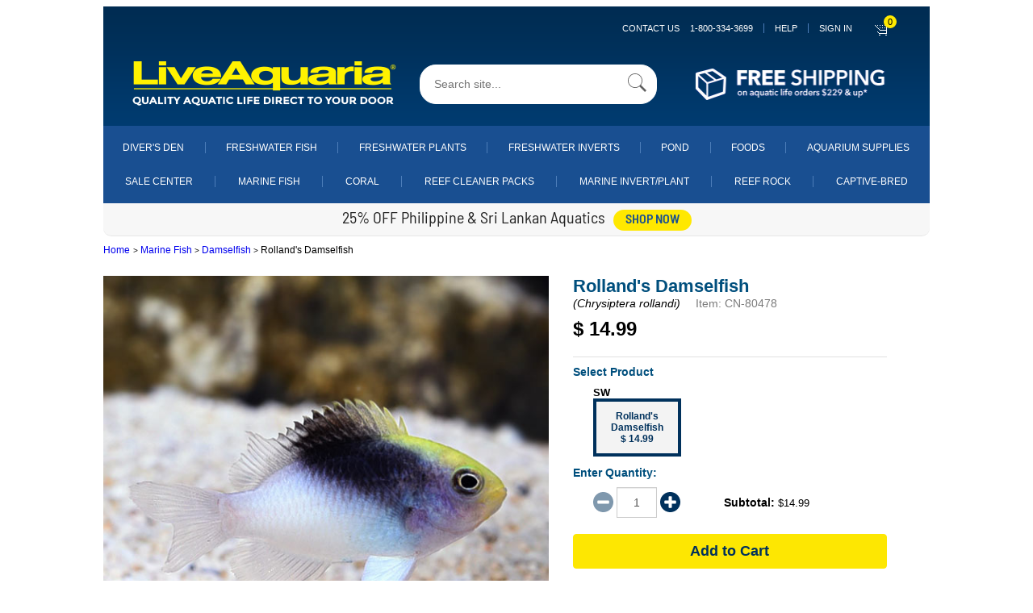

--- FILE ---
content_type: text/css
request_url: https://www.liveaquaria.com/styles/lytebox.css
body_size: 5866
content:
#lbOverlay { position: fixed; top: 0; left: 0; z-index: 99998; width: 100%; height: 500px; }
	#lbOverlay.grey { background-color: #333333; }
	#lbOverlay.red { background-color: #330000; }
	#lbOverlay.green { background-color: #003300; }
	#lbOverlay.blue { background-color: #011D50; }
	#lbOverlay.gold { background-color: #666600; }

#lbMain { position: absolute; left: 0; width: 100%; z-index: 99999; text-align: center; line-height: 0; }
#lbMain a img { border: none; }

#lbOuterContainer { position: relative; background-color: #fff; width: 200px; height: 200px; margin: 0 auto; }
	#lbOuterContainer.grey { border: 3px solid #888888; }
	#lbOuterContainer.red { border: 3px solid #DD0000; }
	#lbOuterContainer.green { border: 3px solid #00B000; }
	#lbOuterContainer.blue { border: 3px solid #5F89D8; }
	#lbOuterContainer.gold { border: 3px solid #B0B000; }

#lbDetailsContainer {	font: 10px Verdana, Helvetica, sans-serif; background-color: #fff; width: 100%; line-height: 1.4em;	overflow: auto; margin: 0 auto; }
	#lbDetailsContainer.grey { border: 3px solid #888888; border-top: none; }
	#lbDetailsContainer.red { border: 3px solid #DD0000; border-top: none; }
	#lbDetailsContainer.green { border: 3px solid #00B000; border-top: none; }
	#lbDetailsContainer.blue { border: 3px solid #5F89D8; border-top: none; }
	#lbDetailsContainer.gold { border: 3px solid #B0B000; border-top: none; }

#lbImageContainer, #lbIframeContainer { padding: 10px; }
#lbLoading {
	position: absolute; top: 45%; left: 0%; height: 32px; width: 100%; text-align: center; line-height: 0; background: url(/images/window/loading.gif) center no-repeat;
}

#lbHoverNav { position: absolute; top: 0; left: 0; height: 100%; width: 100%; z-index: 10; }
#lbImageContainer>#lbHoverNav { left: 0; }
#lbHoverNav a { outline: none; }

#lbPrev { width: 49%; height: 100%; background: transparent url(/images/window/blank.gif) no-repeat; display: block; left: 0; float: left; }
	#lbPrev.grey:hover, #lbPrev.grey:visited:hover { background: url(/images/window/prev_grey.gif) left 15% no-repeat; }
	#lbPrev.red:hover, #lbPrev.red:visited:hover { background: url(/images/window/prev_red.gif) left 15% no-repeat; }
	#lbPrev.green:hover, #lbPrev.green:visited:hover { background: url(/images/window/prev_green.gif) left 15% no-repeat; }
	#lbPrev.blue:hover, #lbPrev.blue:visited:hover { background: url(/images/window/prev_blue.gif) left 15% no-repeat; }
	#lbPrev.gold:hover, #lbPrev.gold:visited:hover { background: url(/images/window/prev_gold.gif) left 15% no-repeat; }
	
#lbNext { width: 49%; height: 100%; background: transparent url(/images/window/blank.gif) no-repeat; display: block; right: 0; float: right; }
	#lbNext.grey:hover, #lbNext.grey:visited:hover { background: url(/images/window/next_grey.gif) right 15% no-repeat; }
	#lbNext.red:hover, #lbNext.red:visited:hover { background: url(/images/window/next_red.gif) right 15% no-repeat; }
	#lbNext.green:hover, #lbNext.green:visited:hover { background: url(/images/window/next_green.gif) right 15% no-repeat; }
	#lbNext.blue:hover, #lbNext.blue:visited:hover { background: url(/images/window/next_blue.gif) right 15% no-repeat; }
	#lbNext.gold:hover, #lbNext.gold:visited:hover { background: url(/images/window/next_gold.gif) right 15% no-repeat; }

#lbPrev2, #lbNext2 { text-decoration: none; font-weight: bold; }
	#lbPrev2.grey, #lbNext2.grey, #lbSpacer.grey { color: #333333; }
	#lbPrev2.red, #lbNext2.red, #lbSpacer.red { color: #620000; }
	#lbPrev2.green, #lbNext2.green, #lbSpacer.green { color: #003300; }
	#lbPrev2.blue, #lbNext2.blue, #lbSpacer.blue { color: #01379E; }
	#lbPrev2.gold, #lbNext2.gold, #lbSpacer.gold { color: #666600; }
	
#lbPrev2_Off, #lbNext2_Off { font-weight: bold; }
	#lbPrev2_Off.grey, #lbNext2_Off.grey { color: #CCCCCC; }
	#lbPrev2_Off.red, #lbNext2_Off.red { color: #FFCCCC; }
	#lbPrev2_Off.green, #lbNext2_Off.green { color: #82FF82; }
	#lbPrev2_Off.blue, #lbNext2_Off.blue { color: #B7CAEE; }
	#lbPrev2_Off.gold, #lbNext2_Off.gold { color: #E1E100; }
	
#lbDetailsData { padding: 0 10px; }
	#lbDetailsData.grey { color: #333333; }
	#lbDetailsData.red { color: #620000; }
	#lbDetailsData.green { color: #003300; }
	#lbDetailsData.blue { color: #01379E; }
	#lbDetailsData.gold { color: #666600; }

#lbDetails { width: 60%; float: left; text-align: left; }
#lbCaption { display: block; font-weight: bold; }
#lbNumberDisplay { float: left; display: block; padding-bottom: 1.0em; }
#lbNavDisplay { float: left; display: block; padding-bottom: 1.0em; }

#lbClose { width: 64px; height: 28px; float: right; margin-bottom: 1px; }
	#lbClose.grey { background: url(/images/window/close_grey.png) no-repeat; }
	#lbClose.red { background: url(/images/window/close_red.png) no-repeat; }
	#lbClose.green { background: url(/images/window/close_green.png) no-repeat; }
	#lbClose.blue { background: url(/images/window/close_blue.png) no-repeat; }
	#lbClose.gold { background: url(/images/window/close_gold.png) no-repeat; }

#lbPlay { width: 64px; height: 28px; float: right; margin-bottom: 1px; }
	#lbPlay.grey { background: url(/images/window/play_grey.png) no-repeat; }
	#lbPlay.red { background: url(/images/window/play_red.png) no-repeat; }
	#lbPlay.green { background: url(/images/window/play_green.png) no-repeat; }
	#lbPlay.blue { background: url(/images/window/play_blue.png) no-repeat; }
	#lbPlay.gold { background: url(/images/window/play_gold.png) no-repeat; }
	
#lbPause { width: 64px; height: 28px; float: right; margin-bottom: 1px; }
	#lbPause.grey { background: url(/images/window/pause_grey.png) no-repeat; }
	#lbPause.red { background: url(/images/window/pause_red.png) no-repeat; }
	#lbPause.green { background: url(/images/window/pause_green.png) no-repeat; }
	#lbPause.blue { background: url(/images/window/pause_blue.png) no-repeat; }
	#lbPause.gold { background: url(/images/window/pause_gold.png) no-repeat; }

--- FILE ---
content_type: text/css
request_url: https://www.liveaquaria.com/styles/la_pdp.css?ver=1803r1a
body_size: 17465
content:
/*
*********************************************************************
**	Original Author:
**	Date:
**	Purpose:
**
**
*********************************************************************
**	Revision History:
**  	JL: 01/22/2018 PDDCOM-324 - LA Widen: Implement New Masthead/Navigation
**  	JL: 03/27/2018 PDDCOM-406 - LA: Guidance : Create Modal window in place of Added to Cart Page
**	JL 03/28/2018 PDDCOM-443 - LA: Guidance: SKU Line messaging if item is MAP
**  SG: 04/13/18 Added "Styles Available" option for PDDCOM-451 LA: Guidance: Import Style Images from DFS, Add Admin in LA Admin
**  SG 05/08/2018 PDDCOM-479 - LA: Guidance: AD: add AD on PDP pages as indicated

*********************************************************************
*/

.product_details {
    clear: both;
    padding-top: 15px;
}

.product_details * {
    font-family: Arial, Helvetica, sans-serif;
}

.product_content .content {
    font-size: 14px;
}

.product_content .content .overview-content {
    max-width: 780px;
}

.product_details_left,
.product_details_right {
    display: inline-block;
    vertical-align: top;
}

.product_details_left {
    width: 362px;
    margin-right: 25px;
}

.product_details_right {
    width: 389px;
}

.product_details label {
    display: block;
    font-size: 14px;
    font-weight: bold;
    color: #004f7d;
    margin: 10px 0;
}

.product_details #product_selections,
.product_details #qty_disc,
.product_details .product_quantity_input {
    margin-left: 25px;
}

.product_details ul#qty_disc {
    margin-left: 0;
}

.product_quantity_input {
    display: inline-block;
    vertical-align: middle;
}

.product_sub_total {
    display: inline-block;
    vertical-align: middle;
    margin-left: 50px;
}

.product_sub_total label {
    display: inline-block;
    margin: 0;
    color: #000;
}

.product_quantity_input a.disabled {
    opacity: 0.5;
}

.product_quantity_input a {
    display: inline-block;
    margin-top: 6px;
}

.product_details input#quantity {
    display: inline-block;
    width: 24px;
    height: 24px;
    padding: 6px 12px;
    font-size: 14px;
    line-height: 1.428571429;
    color: #555;
    vertical-align: top;
    background-color: #fff;
    border: 1px solid #ccc;
    -webkit-box-shadow: inset 0 1px 1px rgba(0, 0, 0, 0.075);
    box-shadow: inset 0 1px 1px rgba(0, 0, 0, 0.075);
    -webkit-transition: border-color ease-in-out .15s, box-shadow ease-in-out .15s;
    transition: border-color ease-in-out .15s, box-shadow ease-in-out .15s;
    text-align: center;
}

.product_name .prodCommonName {
    display: block;
    font-size: 22px;
    font-weight: bold;
    color: #004f7d;
}

.product_name .prodScientificName {
    font-style: italic;
    margin-right: 15px;
    font-size: 14px;
    color: #000;
}

.product_name .product_number_selected {
    font-size: 14px;
    color: #7b7b7b;
}

.product_price {
    font-size: 24px;
    font-weight: bold;
    margin-top: 10px;
    padding-bottom: 10px;
}

.product_price .map {
    font-size: 12px;
}

.product_price .map .price {
    text-decoration: line-through;
    color: black;
    padding-right: 6px;
}

.product_price .map .message {}

.product_price .was {
    opacity: .5;
    text-decoration: line-through;
}

.product_price .now,
.product_price .map {
    color: red;
}

.autodelivery_price {
    color: #f47820;
    font-size: 22px;
    padding-bottom: 10px;
}

.autodelivery_price .price {
    font-weight: bold;
}

.autodelivery_price .save {
    font-style: italic;
}

div#autoshipfooter {
    background-color: #f47820;
    font-size: 16px;
    vertical-align: middle;
    text-align: center;
    padding: 22px 22px;
    display: none;
}

#autodeliverycontainer {
    border-radius: 5px;
    color: #000;
    border: 1px solid #e87400;
    margin: 10px 0;
    padding-top: 10px;
}

#autodeliverybody {
    padding: 0 22px;
    font-size: 14px;
    display: none;
}

#autodeliverybody label {
    display: inline;
}

#autodeliveryform {
    padding-bottom: 10px;
}

#autodeliveryheader {
    padding: 0 22px 22px 22px;
}

#autodeliveryoption {
    margin-top: 0;
    margin-bottom: 22px;
}

#freq {
    margin-top: 0;
}

.product_callouts {
    clear: both;
    margin: 10px;
}

.product_callouts table {
    width: 100%;
    border: 0px solid white;
}

.product_callouts table tr,
.product_callouts table td {
    color: red;
    background-color: white;
    font-family: Arial, Helvetica, sans-serif;
    font-style: italic;
}

.product_actions {
    border-top: #e1e1e1 1px solid;
    width: 389px;
}

#product_selections {
    display: -webkit-box;
    display: -ms-flexbox;
    display: flex;
    -ms-flex-wrap: wrap;
    flex-wrap: wrap;
}

#product_selections.overflow {
    overflow: auto;
    max-height: 155px;
}

.product_selection_label {
    font-weight: bold;
    width: 100%;
    margin-top: 10px;
}

.product_selection_label:first-child {
    margin-top: 0;
}

.product_selection_container {
    width: 30%;
    margin: 0 2px 2px 0;
}

.product_messages {
    font-size: 11px;
}

#product_selections.overflow .product_selection_container {
    width: 30%;
}

.product_selection {
    border: 1px solid #00315c;
    padding: 14px 8px;
    background-color: #f3f3f3;
    color: #00315c;
    font-weight: normal;
    font-size: 12px;
    cursor: pointer;
    width: 100%;
}

.product_selection.active {
    border: 4px solid #00315c;
    padding: 11px 2px;
    font-weight: bold;
}

.product_selection.unavailable {
    border-color: #e1e1e1;
    color: #7b7b7b;
    opacity: .8;
}

.product_selection.unavailable.active {
    /* border: 4px solid #e1e1e1; */
    /* border: 4px solid #00315c; */
    border: 4px solid #7b7b7b;
    padding: 10px 2px;
    font-weight: bold;
}

.product_attributes {
    clear: both;
}

.product_out_of_stock {
    border: 1px solid #e1e1e1;
    padding: 10px;
    margin-top: 10px;
}

.product_out_of_stock button {
    background-color: #f3f3f3;
    border: 1px solid #f3f3f3;
    border-radius: 4px;
    width: 100%;
    padding: 10px;
    color: #00315c;
    font-weight: bold;
    font-size: 18px;
    margin: 10px 0;
}

.product_out_of_stock h5 {
    margin: 0;
    padding: 0;
    font-size: 14px;
}

.product_variant_display,
.product_variant_price {
    display: block;
}

.product_variant_price .was {
    font-size: 11px;
    font-weight: bold;
    color: black;
    text-decoration: line-through;
}

.product_variant_price .now {
    font-size: 12px;
    font-weight: bold;
    color: red;
}

.product_variant_separator {
    display: none;
}

.product_add_to_cart {
    margin: 10px 0;
    padding-bottom: 10px;
    border-bottom: #e1e1e1 1px solid;
}

.add_to_cart_button {
    background-color: #fde702;
    border: 1px solid #fde702;
    border-radius: 4px;
    width: 100%;
    padding: 10px;
    color: #00315c;
    font-weight: bold;
    font-size: 18px;
    margin: 10px 0;
    cursor: pointer;
}

h3.product_content_heading {
    font-size: 22px;
    color: #004f7d;
    border-bottom: 3px solid #004f7d;
    clear: both;
    margin-top: 40px;
}

.product_service_details div {
    margin: 10px;
}

.product_service_details .product_care_info p {
    margin: 0;
}

.product_service_details .product_care_info table {
    margin: 10px;
}

.product_testimonials .links {
    float: right;
}

.product_testimonials .links a {
    color: #004f7d;
}

.product_testimonials .testimonial {
    clear: both;
}

.product_testimonials .testimonial .name {
    color: #004f7d;
    display: block;
    font-weight: bold;
    line-height: 18px;
}

.product_testimonials .testimonial .city_state {
    display: block;
    font-size: 12px;
}

.product_testimonials .testimonial .content {
    display: block;
    margin: 20px 0;
    padding-bottom: 20px;
    border-bottom: 1px solid gray;
}

.product_testimonials .paginator {
    display: block;
    color: #004f7d;
}

.product_testimonials .paginator .step {}

.product_testimonials .paginator .stepper {}

.product_testimonials .no_testimonials {
    clear: both;
}

.product_testimonials .no_testimonials h5 {
    font-weight: normal;
    font-size: inherit;
}

.product_testimonials .no_testimonials a {
    color: #000;
}

.product_quick_stats .quick_stats_container {
    display: table-cell;
    display: -webkit-box;
    display: -ms-flexbox;
    display: flex;
    -ms-flex-wrap: wrap;
    flex-wrap: wrap;
}

.product_quick_stats .quick_stats_container * {
    color: #004f7d;
    font-size: 16px;
}

.product_quick_stats .quick_stats_help {
    clear: both;
}

.product_quick_stats .quick_stats_help a {
    margin: 0;
    clear: both;
    font-size: 14px;
    font-weight: normal;
    color: #000;
}

.product_quick_stats .quick_stats_help a:hover {
    text-decoration: none;
    font-size: 14px;
    font-weight: normal;
}

.underline {
    text-decoration: underline;
}

.no_underline {
    text-decoration: normal;
}

.product_quick_stats .quick_stat_entry {
    border: 1px solid #bebebe;
    float: left;
    width: 23%;
    max-width: 163px;
    margin: 0;
    padding: 15px;
    text-align: center;
}

.product_quick_stats .quick_stat_entry .quick_stat_label {
    display: block;
}

.product_quick_stats .quick_stat_entry .quick_stat_value {
    display: block;
    font-weight: bold;
    margin: 4px 0;
}

.article_entries {
    display: table-cell;
    display: -webkit-box;
    display: -ms-flexbox;
    display: flex;
    -ms-flex-pack: distribute;
    justify-content: space-around;
}

.article_entries .article_entry {
    float: left;
    width: 19%;
    text-align: center;
    padding: 10px 20px;
}

.article_entries .article_entry a,
.article_entries .article_entry a:visited {
    color: #004f7d;
    font-size: 16px;
}

.article_entries .article_entry a:hover {
    text-decoration: underline;
}

.article_more {
    font-weight: normal;
    text-align: left;
    clear: both;
    font-size: 14px;
}

.article_more a,
.article_more a:visited,
.article_more a:hover {
    color: black;
    font-size: inherit;
    text-decoration: none;
}

.article_more a:hover {}

.product_listing_container {
    display: table-cell;
    display: -webkit-box;
    display: -ms-flexbox;
    display: flex;
    -ms-flex-pack: distribute;
    justify-content: space-around;
}

.product_listing {
    float: left;
    text-align: center;
}

.product_listing .image {}

.product_listing .link {}

.product_listing .special {}

.product_listing .price {}

.product_related_items_container {
    display: table-cell;
    display: -webkit-box;
    display: -ms-flexbox;
    display: flex;
    -ms-flex-pack: distribute;
    justify-content: space-around;
}

.product_related_item {
    float: left;
    text-align: center;
}

.product_breadcrumbs {
    width: unset;
    float: unset;
    text-align: left;
    overflow: hidden;
}

#container.wd1024 #content-block {
    width: 100%;
    margin: 0 auto;
}

.product_details_left {
    width: 46%;
}

.wd1024 .product_details_left {
    width: 54%;
}

.wd1280 .product_details_left {
    width: 60%;
}

.product_details_left .product-image {
    position: relative;
    display: table;
    margin: 0 auto;
}

.product_details_left .product-image>img {
    margin: 0 auto;
    display: block;
}

.wd1024 .product_details_left .product-image>img {
    max-width: 552px;
}

.product_details_left .product-image .product-sold-out {
    position: absolute;
    top: 0;
    left: 50%;
    transform: translate(-50%, 0);
    width: 100%;
    text-align: center;
    background-color: #cc0000;
}

.product_details_left .product-swatches {
    text-align: center;
    display: table;
    margin: 0 auto;
}

.product_details_left .product-swatches>ul {
    list-style: none;
    width: 100%;
    margin: 0;
    padding: 0;
}

.product_details_left .product-swatches>ul>li {
    float: left;
    text-align: center;
    margin: 4px;
}

.product_details_left .product-swatches>ul>li>a {
    text-decoration: none;
    color: #666666;
    font-size: 9px;
}

.product_details_left .product-swatches>img {
    margin: 0 auto;
    display: block;
}

.product-zoom-disclaimer {
    margin: 10px 0;
}

.product-zoom-disclaimer>* {
    vertical-align: top;
    display: table-cell;
}

.product-zoom-button {
    padding-right: 10px;
}

.product_listing_container,
.product_related_items_container {
    display: table-cell;
    display: -webkit-box;
    display: -ms-flexbox;
    display: flex;
    -webkit-box-pack: left;
    -ms-flex-pack: left;
    justify-content: left
}

.product_listing,
.product_related_item {
    text-align: center;
    width: 200px;
    margin-left: 75px;
    vertical-align: top;
}

.product_listing:first-child,
.product_related_item:first-child {
    margin-left: 0;
}

.button {
    -moz-appearance: none;
    -webkit-appearance: none;
    -moz-transition: all 300ms ease-in-out;
    -o-transition: all 300ms ease-in-out;
    -webkit-transition: all 300ms ease-in-out;
    transition: all 300ms ease-in-out;
    position: relative;
    margin: 0;
    padding: 0px 15px;
    height: 40px;
    border-width: 0;
    border-style: solid;
    border-radius: 5px;
    text-align: center;
    text-decoration: none;
    font: 400 16px Arial, Verdana, sans-serif;
    line-height: 40px;
    cursor: pointer;
    vertical-align: middle;
    display: inline-block;
    background: #000;
    color: #fff;
}

.button:hover,
.button:focus {
    background: black;
    border-color: black;
    color: #fff;
    text-decoration: none;
    cursor: pointer;
}

.button:focus {
    outline: 0;
}

.button:disabled {
    background: #a09e9f;
    cursor: default;
}

.button {
    background: #fde702;
    color: #03335b;
}

.button:hover,
.button:focus {
    background: #a09e9f;
    border-color: #a09e9f;
    color: #03335b;
    text-decoration: none;
    cursor: pointer;
}

.button:focus {
    outline: 0;
}

.button:disabled {
    background: #a09e9f;
    cursor: default;
}

.button.-disabled,
.button.-disabled:hover,
.button:disabled:hover,
.button:disabled {
    background: #fff;
    color: #000;
    border: none;
}

.button.-next:after {
    content: '';
    background-image: url('/images/endstate/sprites-image.png');
    background-position: -81px -32px;
    background-repeat: no-repeat;
    overflow: hidden;
    display: inline-block;
    height: 14px;
    width: 8px;
    margin-left: 8px;
    display: inline-block;
    vertical-align: middle;
    margin-top: -3px;
}

@media (-webkit-min-device-pixel-ratio: 2),
(min-resolution: 192dpi) {
    .button.-next:after {
        background-image: url('/images/endstate/sprites-image.png');
        background-size: 324px 943px;
        background-position: -63px -32px;
        height: 14px;
        width: 8px;
    }
}

button::-moz-focus-inner {
    padding: 0;
    border: 0;
}

.added-cart-wrapper {
    margin: auto;
    width: 1024px;
    position: fixed;
    z-index: 999;
    top: 20px;
}

@media only screen and (min-device-width: 415px) and (max-device-width: 896px) {
    .added-cart-wrapper {
        top: 20px !important;
    }
}

@media (-webkit-min-device-pixel-ratio: 2),

(min-device-width: 415px) and (max-device-width: 896px) {
    .added-cart-wrapper {
        top: 20px !important;
    }
}

.added-cart-modal {
    width: 750px;
    min-height: 200px;
    margin: 0 auto;
    border: 1px solid #e1e1e1;
    background-color: #fff;
    box-shadow: 0 8px 8px #000;
    -moz-box-shadow: 0 8px 8px #000;
    -webkit-box-shadow: 2px 2px 12px #000;
}

.added-cart-modal .close {
    display: block;
    float: right;
    cursor: pointer;
    background-image: url('/images/endstate/sprites-image.png');
    background-position: -341px -195px;
    background-repeat: no-repeat;
    overflow: hidden;
    height: 16px;
    width: 18px;
    margin: 10px 10px 0 0;
}

@media (-webkit-min-device-pixel-ratio: 2),
(min-resolution: 192dpi) {
    .added-cart-modal .close {
        background-image: url('/images/endstate/sprites-image.png');
        background-size: 417px 943px;
        background-position: -342px -194px;
        height: 16px;
        width: 18px;
    }
}

.added-cart-modal .close:hover {
    opacity: .7;
}

.added-cart {
    display: -webkit-box;
    display: -ms-flexbox;
    display: flex;
    margin: 20px 15px 10px 15px;
}

.added-cart .button {
    width: 150px;
}

.added-cart img {
    width: 175px;
    height: 175px;
    margin-right: 15px;
}

.added-cart .attributes {
    list-style: none;
    padding: 0;
}

.added-cart .buttons .button {
    font-weight: bold;
}

.added-cart .-right>* {
    margin: 15px 0;
}

.added-cart .-right>*:first-child {
    margin-top: 0;
}

.added-cart .continue-shopping {
    color: #00315c;
    font-weight: bold;
}

--- FILE ---
content_type: application/javascript
request_url: https://prism.app-us1.com/?a=800566931&u=https%3A%2F%2Fwww.liveaquaria.com%2Fproduct%2F2158%2Frollands-damselfish%3Fpcatid%3D2158%26c%3D15%2B28%2B2158%26s%3Dts%26r%3D
body_size: 125
content:
window.visitorGlobalObject=window.visitorGlobalObject||window.prismGlobalObject;window.visitorGlobalObject.setVisitorId('995add99-2dcf-4949-a0b7-3815db742761', '800566931');window.visitorGlobalObject.setWhitelistedServices('tracking', '800566931');